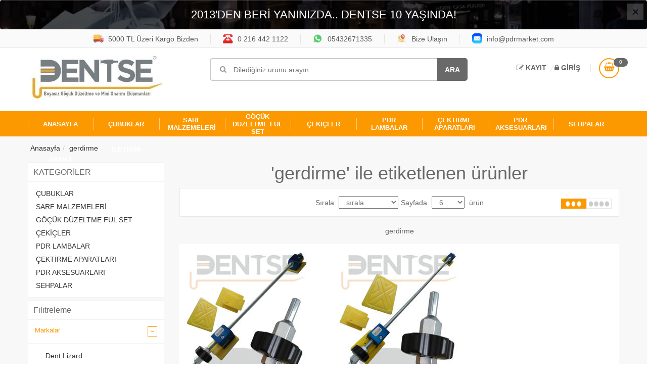

--- FILE ---
content_type: text/html; charset=utf-8
request_url: https://www.pdrmarket.com/gerdirme
body_size: 6273
content:
<!DOCTYPE html><html lang=tr class=html-product-tag-page><head><title>PDR Market Boyas&#x131;z G&#xF6;&#xE7;&#xFC;k D&#xFC;zeltme &#xDC;r&#xFC;nleri. &#xDC;r&#xFC;nler etiketlenmi&#x15F; &#x27;gerdirme&#x27;</title><meta charset=UTF-8><meta name=description content=""><meta name=keywords content=""><meta name=generator content=nopCommerce><meta name=viewport content="width=device-width, initial-scale=1"><script src=//code.jivosite.com/widget/N4jhiqUAsk async></script><script>window.iyz={token:"9c2ea70d-e736-4978-9cff-a541aedcbb87",position:"bottomLeft",ideaSoft:!1,pwi:!0}</script><script src=//static.iyzipay.com/buyer-protection/buyer-protection.js></script><script async src="//www.googletagmanager.com/gtag/js?id=UA-139515782-1"></script><script>function gtag(){dataLayer.push(arguments)}window.dataLayer=window.dataLayer||[];gtag("js",new Date);gtag("config","UA-139515782-1")</script><link href=/bundles/h5uumv9l0yryd-f9rrdospivnpik99tzyx0c790esvs.min.css rel=stylesheet><script src=/bundles/b7vsiq6wgdbghn_wmlz3t5noam2bh1hjwtis1aohqrq.min.js></script><link rel=canonical href=//www.pdrmarket.com/gerdirme><body><div class=ajax-loading-block-window style=display:none></div><div id=dialog-notifications-success title=Bildirim style=display:none></div><div id=dialog-notifications-error title=Hata style=display:none></div><div id=dialog-notifications-warning title=Uyarı style=display:none></div><div id=bar-notification class=bar-notification-container data-close=Kapat></div><!--[if lte IE 8]><div style=clear:both;height:59px;text-align:center;position:relative><a href=//www.microsoft.com/windows/internet-explorer/default.aspx target=_blank> <img src=/Themes/AgsTema/Content/images/ie_warning.jpg height=42 width=820 alt="You are using an outdated browser. For a faster, safer browsing experience, upgrade for free today."> </a></div><![endif]--><div class=wrap><div id=header><div id=myAlert role=alert class="qc-top-site qc-top-site1 alert fade in" style="background-image:url(/images/tema/bg-qc-top.jpg);background-position:center center"><button type=button class="close bt-white" data-dismiss=alert aria-label=Close><span aria-hidden=true>&times;</span></button><div class=container><div class=description>2013'DEN BERİ YANINIZDA.. DENTSE 10 YAŞINDA!</div></div></div><div class=top-header><div class=container><div class=row><div class=quick-category><a href=#> <img src=/images/tema/0000131.svg alt="5000 TL Üzeri Kargo Bizden"> 5000 TL &#xDC;zeri Kargo Bizden </a> <a href="tel:0850 267 1335"> <img src=/images/tema/0000133.svg alt="0 216 442 1122"> 0 216 442 1122 </a> <a href="//api.whatsapp.com/send?phone=05432671335" target=_blank> <img src=/images/tema/0000141.svg alt=05432671335> 05432671335 </a> <a href=/contactus> <img src=/images/tema/0000132.svg alt="Bize Ulaşın"> Bize Ula&#x15F;&#x131;n </a> <a href="/cdn-cgi/l/email-protection#1c75727a735c6c786e717d6e777968327f7371"> <img src=/images/tema/cbe68-fcot5.svg alt=info@pdrmarket.com> <span class="__cf_email__" data-cfemail="1a73747c755a6a7e68777b68717f6e34797577">[email&#160;protected]</span> </a></div></div></div></div><div class=header><div class=container><div class=header-main><div class=row><div class="col-md-3 col-sm-3 col-xs-12"><div class=logo><a href="/"> <img alt=PdrMarket src="//www.pdrmarket.com/images/thumbs/0002138_dentse SİTE logo  2 .jpeg" class=img-responsive> </a></div></div><div class="col-md-6 col-sm-6 col-xs-12"><div class=smart-search><form method=get id=small-search-box-form class=smart-search-form action=/search><input type=text class=search-box-text id=small-searchterms autocomplete=off name=q placeholder="Dilediğiniz ürünü arayın…" aria-label="Mağaza ara"> <input type=submit class="button-1 search-box-button" value=Ara></form></div></div><div class="col-md-3 col-sm-4 col-xs-12"><div class=wrap-register-cart><div class=register-box><ul><li><a href=/register><i class="fa fa-pencil-square-o"></i> Kayıt</a><li><a href=/login><i class="fa fa-lock"></i> Giriş</a></ul></div><div class="mini-cart mini-cart-2" id=topcartlink><a href=/cart class=header-mini-cart2> <span class=total-mini-cart-icon><i class="fa fa-shopping-basket"></i></span> <span class=total-mini-cart-item>0</span> </a><div id=flyout-cart class=content-mini-cart><h2>Alışveriş sepetinizde ürün yok.</h2></div></div></div></div></div></div></div></div><div class="header-nav header-nav10 bottom"><div class=container><nav class="main-nav main-nav10 bottom"><ul class=bottom><li><a href="/"><span>Anasayfa</span></a><li class=menu-item-has-children><a href=/%C3%A7ubuklar-2> <span>&#xC7;UBUKLAR</span> </a><ul class=sub-menu><li><a href=/setler> Setler </a><li><a href=/10y%C4%B1l> 10.Y&#x131;l </a><li><a href=/55-par%C3%A7a-%C3%A7ubuk-seti> Tek &#xC7;ubuklar </a><li><a href=/enjeksiyon-sapl%C4%B1-pdr-%C3%A7ubuklar> Enjeksiyon Sapl&#x131; PDR &#xE7;ubuklar </a><li><a href=/balina-kuyruk> Balina Kuyruklar </a><li><a href=/d%C3%B6ner-sapl%C4%B1> D&#xF6;ner Sapl&#x131;lar </a><li><a href=/ucu-de%C4%9Fi%C5%9Fen-%C3%A7ubuklar> Ucu De&#x11F;i&#x15F;en &#xC7;ubuklar </a></ul><li class=menu-item-has-children><a href=/sarf-malzemeleri> <span>SARF MALZEMELER&#x130;</span> </a><ul class=sub-menu><li><a href=/makinalar-2> Makinalar </a><li><a href=/buz-edici-sprey> &#xC7;&#xF6;z&#xFC;c&#xFC;ler </a><li class=menu-item-has-children><a href=/%C3%A7ektirme-u%C3%A7lar%C4%B1> &#xC7;ektirme U&#xE7;lar&#x131; </a><ul class=sub-menu><li><a href=/atlas-dent> Atlas Dent &#xC7;ektirme U&#xE7;lar&#x131; </a><li><a href=/f%C3%B6rch-%C3%A7ektirme-u%C3%A7lar%C4%B1> F&#xF6;rch &#xC7;ektirme U&#xE7;lar&#x131; </a><li><a href=/w%C3%BCrth-2> W&#xFC;rth &#xC7;ektirme U&#xE7;lar&#x131; </a><li><a href=/yerli> Dent Lizard &#xC7;ektirme U&#xE7;lar&#x131; </a><li><a href=/yerli-2k> Yerli 2K &#xC7;ektirme U&#xE7;lar&#x131; </a></ul><li><a href=/yap%C4%B1%C5%9Ft%C4%B1r%C4%B1c%C4%B1lar> Yap&#x131;&#x15F;t&#x131;r&#x131;c&#x131;lar </a></ul><li><a href=/g%C3%B6%C3%A7%C3%BCk-d%C3%BCzeltme-ful-set> <span>G&#xD6;&#xC7;&#xDC;K D&#xDC;ZELTME FUL SET</span> </a><li><a href=/%C3%A7ek%C4%B0%C3%A7ler-3> <span>&#xC7;EK&#x130;&#xC7;LER</span> </a><li class=menu-item-has-children><a href=/lambalar> <span>PDR LAMBALAR</span> </a><ul class=sub-menu><li><a href=/elektrikli-pdr-lambalar> Elektrikli Pdr Lambalar </a><li><a href=/%C5%9Farjl%C4%B1-pdr-lambalar> &#x15E;arjl&#x131; Pdr Lambalar </a><li><a href=/b%C3%BCy%C3%BCk-pdr-lambalar> B&#xFC;y&#xFC;k Pdr Lambalar </a></ul><li><a href=/%C3%A7ektirme-aparatlar%C4%B1> <span>&#xC7;EKT&#x130;RME APARATLARI</span> </a><li class=menu-item-has-children><a href=/pdr-aksesuarlar%C4%B1> <span>PDR AKSESUARLARI</span> </a><ul class=sub-menu><li><a href=/silikon-tabancalar%C4%B1-2> Silikon Tabancalar&#x131; </a><li><a href=/%C3%A7eki%C3%A7-u%C3%A7lar%C4%B1> &#xC7;eki&#xE7; U&#xE7;lar&#x131; </a><li><a href=/aksesuarlar> Aksesuarlar </a><li><a href=/kalemler-t%C4%B1kt%C4%B1klar> Kalemler (T&#x131;kt&#x131;klar) </a></ul><li><a href=/sehpalar> <span>SEHPALAR</span> </a><li><a href=/search>Arama</a><li><a href=/contactus><span>İletişim</span></a></ul><a href="" class=toggle-mobile-menu><span>Tüm Kategoriler</span></a> </nav></div></div></div><div id=content><div class="left-sidebar bg-color-grey"><div class=container><ol class="breadcrumb no-hide"><li><a href="/" title=Anasayfa>Anasayfa</a><li><a href=# title=gerdirme>gerdirme</a></ol><div class=row><div class="col-md-9 col-sm-8 col-xs-12 main-content"><div class=main-content-shop><div class="page product-tag-page"><div class=page-title><h1>&#x27;gerdirme&#x27; ile etiketlenen &#xFC;r&#xFC;nler</h1></div><div class=page-body><div class=list-shop-filter><div class=product-order><span>Sırala</span> <select aria-label="Select product sort order" id=products-orderby name=products-orderby onchange=setLocation(this.value)><option selected value="http://www.pdrmarket.com/gerdirme?orderby=0">S&#x131;rala<option value="http://www.pdrmarket.com/gerdirme?orderby=5">A -&gt; Z<option value="http://www.pdrmarket.com/gerdirme?orderby=6">Z -&gt; A<option value="http://www.pdrmarket.com/gerdirme?orderby=10">Fiyat:Artan<option value="http://www.pdrmarket.com/gerdirme?orderby=11">Fiyat: Azalan<option value="http://www.pdrmarket.com/gerdirme?orderby=15">Olu&#x15F;turulan</select></div><div class=product-page-size><span>Sayfada</span> <select aria-label="Select number of products per page" id=products-pagesize name=products-pagesize onchange=setLocation(this.value)><option selected value="http://www.pdrmarket.com/gerdirme?pagesize=6">6<option value="http://www.pdrmarket.com/gerdirme?pagesize=12">12<option value="http://www.pdrmarket.com/gerdirme?pagesize=18">18<option value="http://www.pdrmarket.com/gerdirme?pagesize=24">24</select> <span>ürün</span></div><div class=product-viewmode><ul class=shop-tab-select><span>Görünüm</span><li class=active><a class="grid-tab grid" href="//www.pdrmarket.com/gerdirme?viewmode=grid" title=Grid>Grid</a><li><a class="list-tab list" href="//www.pdrmarket.com/gerdirme?viewmode=list" title=Liste>Liste</a></ul></div></div><div class=shop-tab-title>gerdirme</div><div class="bg-color-white mb-20"><div class=row><div class=product-grid><div class=item-grid><div class="col-md-4 col-sm-4 col-xs-12"><div class="mobile-access-box mobile-access-long"><div class=inner-item-paginav-featured><div class=item-box><div class=product-item data-productid=1712><div class=mobile-access-thumb><a href=/dentse-gerdirme-aparat%C4%B1-kisa title="Dentse Gerdirme Aparatı (KISA) - Ürün bilgileri için tıklayın"> <img alt="Resim Dentse Gerdirme Aparatı (KISA)" src=//www.pdrmarket.com/images/thumbs/0003394_dentse-gerdirme-aparati-kisa_250.jpeg title="Dentse Gerdirme Aparatı (KISA) - Ürün bilgileri için tıklayın"> </a></div><div class=product-info5><h3 class=product-title><a href=/dentse-gerdirme-aparat%C4%B1-kisa> Dentse Gerdirme Aparat&#x131; (KISA) </a></h3><ul><li><div class=info-price><span>Fiyat sorunuz</span></div></ul></div></div></div></div></div></div><div class="col-md-4 col-sm-4 col-xs-12"><div class="mobile-access-box mobile-access-long"><div class=inner-item-paginav-featured><div class=item-box><div class=product-item data-productid=1711><div class=mobile-access-thumb><a href=/dentse-gerdirme-aparat%C4%B1-uzun title="Dentse Gerdirme Aparatı (UZUN) - Ürün bilgileri için tıklayın"> <img alt="Resim Dentse Gerdirme Aparatı (UZUN)" src=//www.pdrmarket.com/images/thumbs/0003395_dentse-gerdirme-aparati-uzun_250.jpeg title="Dentse Gerdirme Aparatı (UZUN) - Ürün bilgileri için tıklayın"> </a></div><div class=product-info5><h3 class=product-title><a href=/dentse-gerdirme-aparat%C4%B1-uzun> Dentse Gerdirme Aparat&#x131; (UZUN) </a></h3><ul><li><div class=info-price><span>Fiyat sorunuz</span></div></ul></div></div></div></div></div></div></div></div></div></div></div></div></div></div><div class="col-md-3 col-sm-4 col-xs-12 sidebar"><div class="sidebar-post sidebar-left"><div class="widget widget-post-cat"><h2 class=title-widget-post>KATEGORİLER</h2><ul><li class=inactive><a href=/%C3%A7ubuklar-2>&#xC7;UBUKLAR </a><li class=inactive><a href=/sarf-malzemeleri>SARF MALZEMELER&#x130; </a><li class=inactive><a href=/g%C3%B6%C3%A7%C3%BCk-d%C3%BCzeltme-ful-set>G&#xD6;&#xC7;&#xDC;K D&#xDC;ZELTME FUL SET </a><li class=inactive><a href=/%C3%A7ek%C4%B0%C3%A7ler-3>&#xC7;EK&#x130;&#xC7;LER </a><li class=inactive><a href=/lambalar>PDR LAMBALAR </a><li class=inactive><a href=/%C3%A7ektirme-aparatlar%C4%B1>&#xC7;EKT&#x130;RME APARATLARI </a><li class=inactive><a href=/pdr-aksesuarlar%C4%B1>PDR AKSESUARLARI </a><li class=inactive><a href=/sehpalar>SEHPALAR </a></ul></div><div class="widget widget-faqs"><h2 class=title-widget-post>Filitreleme</h2><button class="accordion active">Markalar</button><div class="listbox panel" style=display:block><ul class=list><li class=inactive><a href=/dent-lizard>Dent Lizard</a><li class=inactive><a href=/dentse>Dentse</a></ul></div></div><div class="widget widget-post-cat"></div><div class="widget widget-post-cat"><h2 class=title-widget-post>Popular Etiketler</h2><div class=listbox><div class=tags><ul><li><a href=/balina-kuyruk-2 style=font-size:90%>bali&#x307;na kuyruk</a><li><a href=/balina-kuyruk-%C3%A7ubuk style=font-size:90%>balina kuyruk &#xE7;ubuk</a><li><a href=/balina-kuyruk-pdr-%C3%A7ubuk style=font-size:90%>bali&#x307;na kuyruk pdr &#xE7;ubuk</a><li><a href=/boyasiz-g%C3%B6%C3%A7%C3%BCk-d%C3%BCzeltme style=font-size:120%>boyasiz g&#xF6;&#xE7;&#xFC;k d&#xFC;zeltme</a><li><a href=/%C3%A7eki%C3%A7 style=font-size:90%>&#xE7;eki&#xE7;</a><li><a href=/%C3%A7ektirme-2 style=font-size:90%>&#xE7;ektirme</a><li><a href=/%C3%A7ektirme style=font-size:85%>&#xE7;ekti&#x307;rme</a><li><a href=/%C3%A7ektirme-ucu-2 style=font-size:90%>&#xE7;ektirme ucu</a><li><a href=/%C3%A7ubuk style=font-size:85%>&#xE7;ubuk</a><li><a href=/%C3%A7ubuk-ucu style=font-size:85%>&#xE7;ubuk ucu</a><li><a href=/metal-u%C3%A7lu style=font-size:85%>metal u&#xE7;lu</a><li><a href=/%C3%B6p%C3%BCc%C3%BCk style=font-size:100%>&#xF6;p&#xFC;c&#xFC;k</a><li><a href=/paintless-dent-repair style=font-size:85%>paintless dent repair</a><li><a href=/pdr style=font-size:150%>pdr</a><li><a href=/pdr-%C3%A7ubuk style=font-size:85%>pdr &#xE7;ubuk</a></ul></div></div></div></div></div></div></div></div></div><div class="footer footer-social"><div class=container><div class=social-footer-box><div class=row><div class="col-md-6 col-sm-6 col-xs-12"><div class="social-footer social-network"><label>Sosyal Medya</label><ul><li><a href="//www.facebook.com/Dentse-414731992293674/" target=_blank><img src=/images/tema/facebook.png alt=facebook></a><li class=rss><a href=/news/rss/2></a><li><a href=//www.youtube.com/channel/UCFsHf0mnTMblSCvAko5JUSA target=_blank><img src=/images/tema/instagram.png alt=linkedin></a></ul></div></div><div class="col-md-6 col-sm-6 col-xs-12"><div class=newsletter-footer><div class=newsletter><label class=newsletter-title>E-Bültene kayıt ol</label><div class=newsletter-subscribe id=newsletter-subscribe-block><div class=newsletter-email><input id=newsletter-email class=newsletter-subscribe-text placeholder="E-posta adresinizi girin..." aria-label=E-Posta type=text name=NewsletterEmail> <input type=button value="Abone ol" id=newsletter-subscribe-button class="button-1 newsletter-subscribe-button"></div><div class=newsletter-validation><span id=subscribe-loading-progress style=display:none class=please-wait>Bekle...</span> <span class=field-validation-valid data-valmsg-for=NewsletterEmail data-valmsg-replace=true></span></div></div><div class=newsletter-result id=newsletter-result-block></div></div></div></div></div></div></div></div><div id=footer><div class="footer footer10"><div class=container><div class=list-footer-box><div class=row><div class="col-md-3 col-sm-6 col-xs-12"><div class=footer-box><h2>Bilgi</h2><ul class=footer-menu-box><li><a href=/sitemap>Site haritası</a><li><a href=/shipping-returns>Nakliye ve iadeler</a><li><a href=/privacy-notice>Gizlilik Bildirimi</a><li><a href=/conditions-of-use>Site Kullan&#x131;m &#x15E;artlar&#x131;</a><li><a href=/about-us>Hakk&#x131;m&#x131;zda</a><li><a href=/contactus>İletişim</a></ul></div></div><div class="col-md-3 col-sm-6 col-xs-12"><div class=footer-box><h2>Müşteri Hizmetleri</h2><ul class=footer-menu-box><li><a href=/search>Arama</a><li><a href=/recentlyviewedproducts>En son incelediğim ürünler</a><li><a href=/newproducts>Yeni Ürünler</a></ul></div></div><div class="col-md-3 col-sm-6 col-xs-12"><div class=footer-box><h2>Hesabım</h2><ul class=footer-menu-box><li><a href=/customer/info>Hesabım</a><li><a href=/order/history>Siparişler</a><li><a href=/customer/addresses>Adres</a><li><a href=/cart>Alışveriş sepeti</a><li><a href=/wishlist>İstek Listesi</a></ul></div></div><div class="col-md-3 col-sm-6 col-xs-12"><div class=footer-box><h2>İletişim</h2><ul class=footer-box-contact><li><i class="fa fa-map-marker fa-2"></i>BA&#x11E;LARBA&#x15E;I MAH.&#x15E;EH&#x130;T M&#xDC;CAH&#x130;T SOK NO:81/A<li><i class="fa fa-phone"></i>0216 442 11 22<li><i class="fa fa-envelope"></i> <a href=#><span class="__cf_email__" data-cfemail="3851565e5778485c4a55594a535d4c165b5755">[email&#160;protected]</span> </a></ul></div></div></div></div></div><div class=copyright-social4><div class=container><div class=row><div class="col-md-12 col-sm-12 col-xs-12"><div class="foot-banks text-center"><img src=/images/tema/logo-band.svg alt=banka></div></div></div></div></div><div class=footer-bottom><div class=container><div class=row><div class="col-md-6 col-sm-6 col-xs-12"><div class=copyright><p>PdrMarket &copy; 2026 All Rights Reserved. Powered by <a href=//www.atilla-kaya.com target=_blank>Atilla Kaya</a><div class=footer-powered-by>Powered by <a href="//www.nopcommerce.com/">nopCommerce</a></div></div></div><div class="col-md-6 col-sm-6 col-xs-12"><div class="payment4 payment-method"><img alt=secure src=/images/tema/foot_banka.svg></div></div></div></div></div></div></div></div><script data-cfasync="false" src="/cdn-cgi/scripts/5c5dd728/cloudflare-static/email-decode.min.js"></script><script src=/bundles/isbewerjarsrg3bhz6evi7anjgfb1tw5ygsvzkzvjw4.min.js></script><script>$("#myAlert").on("closed.bs.alert",function(){$.cookie("slogan")==="open"&&$.cookie("slogan","close",{expires:1});$("#myAlert").hide()})</script><script>$("#small-search-box-form").on("submit",function(n){$("#small-searchterms").val()==""&&(alert("Lütfen bazı arama anahtar kelime girin"),$("#small-searchterms").focus(),n.preventDefault())})</script><script>$(document).ready(function(){var n,t;$("#small-searchterms").autocomplete({delay:500,minLength:3,source:"/catalog/searchtermautocomplete",appendTo:".search-box",select:function(n,t){return $("#small-searchterms").val(t.item.label),setLocation(t.item.producturl),!1},open:function(){n&&(t=document.getElementById("small-searchterms").value,$(".ui-autocomplete").append('<li class="ui-menu-item" role="presentation"><a href="/search?q='+t+'">View all results...<\/a><\/li>'))}}).data("ui-autocomplete")._renderItem=function(t,i){var r=i.label;return n=i.showlinktoresultsearch,r=htmlEncode(r),$("<li><\/li>").data("item.autocomplete",i).append("<a><img src='"+i.productpictureurl+"'><span>"+r+"<\/span><\/a>").appendTo(t)}})</script><script>$(document).ready(function(){$(".header").on("mouseenter","#topcartlink",function(){$("#flyout-cart").addClass("active")});$(".header").on("mouseleave","#topcartlink",function(){$("#flyout-cart").removeClass("active")});$(".header").on("mouseenter","#flyout-cart",function(){$("#flyout-cart").addClass("active")});$(".header").on("mouseleave","#flyout-cart",function(){$("#flyout-cart").removeClass("active")})})</script><script>AjaxCart.init(!1,".header-links .total-mini-cart-item",".header-links .wishlist-qty","#flyout-cart")</script><script>function newsletter_subscribe(n){var t=$("#subscribe-loading-progress"),i;t.show();i={subscribe:n,email:$("#newsletter-email").val()};$.ajax({cache:!1,type:"POST",url:"/subscribenewsletter",data:i,success:function(n){t.hide();$("#newsletter-result-block").html(n.Result);n.Success?($("#newsletter-subscribe-block").hide(),$("#newsletter-result-block").show()):$("#newsletter-result-block").fadeIn("slow").delay(2e3).fadeOut("slow")},error:function(){alert("Failed to subscribe.");t.hide()}})}$(document).ready(function(){$("#newsletter-subscribe-button").on("click",function(){newsletter_subscribe("true")});$("#newsletter-email").on("keydown",function(n){if(n.keyCode==13)return $("#newsletter-subscribe-button").trigger("click"),!1})})</script><script>$(document).ready(function(){$(".footer-block .title").on("click",function(){var n=window,t="inner",i;"innerWidth"in window||(t="client",n=document.documentElement||document.body);i={width:n[t+"Width"],height:n[t+"Height"]};i.width<769&&$(this).siblings(".list").slideToggle("slow")})})</script><script>$(document).ready(function(){$(".block .title").on("click",function(){var n=window,t="inner",i;"innerWidth"in window||(t="client",n=document.documentElement||document.body);i={width:n[t+"Width"],height:n[t+"Height"]};i.width<1001&&$(this).siblings(".listbox").slideToggle("slow")})})</script><script>$(document).ready(function(){$.cookie("slogan")==null&&$.cookie("slogan","open");$.cookie("slogan")==="close"&&$("#myAlert").hide()})</script><script defer src="https://static.cloudflareinsights.com/beacon.min.js/vcd15cbe7772f49c399c6a5babf22c1241717689176015" integrity="sha512-ZpsOmlRQV6y907TI0dKBHq9Md29nnaEIPlkf84rnaERnq6zvWvPUqr2ft8M1aS28oN72PdrCzSjY4U6VaAw1EQ==" data-cf-beacon='{"version":"2024.11.0","token":"78ee85c0839e4226a4fa593ed86a5872","r":1,"server_timing":{"name":{"cfCacheStatus":true,"cfEdge":true,"cfExtPri":true,"cfL4":true,"cfOrigin":true,"cfSpeedBrain":true},"location_startswith":null}}' crossorigin="anonymous"></script>


--- FILE ---
content_type: image/svg+xml
request_url: https://www.pdrmarket.com/images/tema/0000132.svg
body_size: 202
content:
<?xml version="1.0" encoding="UTF-8" standalone="no"?>
<!DOCTYPE svg PUBLIC "-//W3C//DTD SVG 1.1//EN" "http://www.w3.org/Graphics/SVG/1.1/DTD/svg11.dtd">
<svg version="1.1" id="Layer_1" xmlns="http://www.w3.org/2000/svg" xmlns:xlink="http://www.w3.org/1999/xlink" x="0px" y="0px" width="20px" height="19px" viewBox="0 0 20 19" enable-background="new 0 0 20 19" xml:space="preserve">  <image id="image0" width="20" height="19" x="0" y="0"
    href="[data-uri]
AAB6JgAAgIQAAPoAAACA6AAAdTAAAOpgAAA6mAAAF3CculE8AAABHVBMVEUAAADiV0ziV0ziV0zi
V0ziV0zo5MjiV0ziV0zo5Mjo5Mjx1ILjYE3plIL08NPo5Mj08NPkx3X08NPjvVnn2qzo5Mj08NP0
8NPo5Mj08NPo5Mj08NP08NPo5Mjr58vn3LL08NPo5Mjo5Mjo5Mjvx17w0Hj08NPn3LDjvVn08NP0
8NPw7M/q5sriV0znd27kYlfo5Mjx7dD2y8f99fT////rjITv1Ijvx17pgXn76untlo/41dLrpJDn
3bPlzIPuxl3wz3TmbGL0wLzjv2DlyXzjvVn07czoh3buwKn08NPkxG7wyrHldGXz6L3qmofiYFTx
07rvymXkemvmr5ro28Dkg3Pw5brsx2Tq5snx1IPsxV3r58vx1oru0YHx2ZEGr6DWAAAALXRSTlMA
MK/fgBAQQM9gr8/PnyAgv0DPQICAMEC/UN+Ar0DP799wnzAgj+/fYGAQYGDEhhlkAAAAAWJLR0Q0
qbHp/QAAAAlwSFlzAAAOxAAADsQBlSsOGwAAAAd0SU1FB+MCBQk0KedTMMoAAADxSURBVBjTfdBp
MwNBEAbgcS2CWOKOuM/QSc9GLEkmCSOhMRiJuML//xlmZzZKqeL90tXPp7ebsX/T1w8Dg0M/wPPY
MEAuDyPfNJpAPjYOQeGoCBNJZ5OIeBzCyWm+VIaK73BKYLVWh7NC8TyAyrTDlLxo1JuXUCoHObgi
hzOycd2kG4hySzHOCikV0Z2x+weiOYsJFFIr4o8ALSKat7iAKLRWvP3UQoOLFpdMJaV1x4wI0xbt
ovSz+IUvRK9vUlhcjixj8J264Yc0atDv4cpn2OWm2epajOu4scm2tnc47u55bN+n+G1RsgeH7pbk
H//+Ao/iMTmO5sI9AAAAJXRFWHRkYXRlOmNyZWF0ZQAyMDE5LTAyLTA1VDE2OjUyOjQxLTA3OjAw
+wRa1gAAACV0RVh0ZGF0ZTptb2RpZnkAMjAxOS0wMi0wNVQxNjo1Mjo0MS0wNzowMIpZ4moAAAAA
SUVORK5CYII=" />
</svg>


--- FILE ---
content_type: image/svg+xml
request_url: https://www.pdrmarket.com/images/tema/cbe68-fcot5.svg
body_size: 559
content:
<?xml version="1.0" encoding="UTF-8" standalone="no"?>
<!DOCTYPE svg PUBLIC "-//W3C//DTD SVG 1.1//EN" "http://www.w3.org/Graphics/SVG/1.1/DTD/svg11.dtd">
<svg version="1.1" id="Layer_1" xmlns="http://www.w3.org/2000/svg" xmlns:xlink="http://www.w3.org/1999/xlink" x="0px" y="0px" width="20px" height="20px" viewBox="0 0 20 20" enable-background="new 0 0 20 20" xml:space="preserve">  <image id="image0" width="20" height="20" x="0" y="0"
    href="[data-uri]
AAB6JgAAgIQAAPoAAACA6AAAdTAAAOpgAAA6mAAAF3CculE8AAABuVBMVEX///8cAAACQOwCQvIC
QvQCQfQCQvQsAAABP+ABRvgBR/0BRvgBQOACNLMCS/gCS/gCNbUFTu0FTewIVvMLXfQNZPQQbPQT
dfQWffQXffQahvQdjvQgl/Qjn/Qnp/Qmp/QprfMqr+wkj7UvvfguvfgjkLQtseAwwvgxx/0wwvgs
seAAAAAvvOwwwfIxw/QwwvQxwvQww/QwwvIwvOwBSP8BR/8CTf8FUv4FU/8IWv8HWf8BVf8AVf8I
Wf8LYf8IX/8td/8qdv8pdf8pdP8qdf8sd/8HX/8Oaf8DYv9Kjv+81v////8Rcv8AZ/94r//i7v+p
zP8AZv8Rcf8Vev8DcP9trP/U5v+ozv8Dcf8Uev8Yg/8Hev9wsv/b6/+mz/9ws/8bjP8LhP9yuP/f
8P+Vyf+y2f+y2P8Lg/8elf8Pjf90vf/Y7f+q1v/Y7P+s2P+q1/9zvf8Ojf8flf8inv8Rlv+Bx//m
9P+t2//4/P8lpv8aof9cvf/B5f8aov8orv8prv8lrP9Guf9Fuf9EuP9DuP9Euf8rtf8rtv8qtf8l
s/8ks/8tvP4uvP8tvP8wxP8wwv8ww/8yyP8xyP8Vl8RlAAAANHRSTlMAAYrd9vr6ARrB+sAaCcXG
CYuL5Pn6+vr6+vr6+vr5+eSLCsbGCRrA+sEaAYrd9vr69t2KOHskGwAAAAFiS0dEAIgFHUgAAAAJ
cEhZcwAADsMAAA7DAcdvqGQAAAAHdElNRQfjAgUJOQ739/vsAAABQ0lEQVQY02NgYGBkYmZhZWVl
A2JWFmYmdgYg4ODkMjE1BSIwMOHi5mFg4OUzQwP8AgyC5hZowFyIQdjS0sra2sYGjIDQytZWmEHE
zs7ewdHJydkJhF1c3ezsRBhE3T08vbzhwMvTw12UQczH188/ACYW4O8XGCTGIB4cEuodFg4RCw/z
Do2IFGeQiIqO8faOjQOJxcV6e8dHR0kySCUkJnl7J6ekenunpSR7eyelJ0gxSGdkZnln53jn5uXl
eudnexcUFkkzyBSXlJaVA/VWVACJ8rLSkmIZBtnKquoahJNqqmsrZRnk6uobGpuam1uam5tbm5sa
G+rq5BkU2to7OrvgoLOjrU2BQbG7p6e3t6e3B0yBcLcig5JyXz8MTAATKqoMDGrqGhNBYBKE0NDU
AgW9to6unr6+vgEQ6hsaGWszMAAAQD14neJQd1IAAAAldEVYdGRhdGU6Y3JlYXRlADIwMTktMDIt
MDVUMTY6NTc6MTQtMDc6MDAH9bBRAAAAJXRFWHRkYXRlOm1vZGlmeQAyMDE5LTAyLTA1VDE2OjU3
OjE0LTA3OjAwdqgI7QAAABx0RVh0U29mdHdhcmUAQWRvYmUgRmlyZXdvcmtzIENTNui8sowAAAAA
SUVORK5CYII=" />
</svg>


--- FILE ---
content_type: image/svg+xml
request_url: https://www.pdrmarket.com/images/tema/0000141.svg
body_size: 496
content:
<?xml version="1.0" encoding="UTF-8" standalone="no"?>
<!DOCTYPE svg PUBLIC "-//W3C//DTD SVG 1.1//EN" "http://www.w3.org/Graphics/SVG/1.1/DTD/svg11.dtd">
<svg version="1.1" id="Layer_1" xmlns="http://www.w3.org/2000/svg" xmlns:xlink="http://www.w3.org/1999/xlink" x="0px" y="0px" width="20px" height="19px" viewBox="0 0 20 19" enable-background="new 0 0 20 19" xml:space="preserve">  <image id="image0" width="20" height="19" x="0" y="0"
    href="[data-uri]
AAB6JgAAgIQAAPoAAACA6AAAdTAAAOpgAAA6mAAAF3CculE8AAAAjVBMVEUAAADt7e3t7e3t7e3t
7e3t7e3t7e3t7e3t7e3t7e3t7e3t7e3t7e3t7e3t7e3t7e3t7e3H5c3R59WF15RVzWxfz3SO2Zza
6d2h3a2+48Wr37W06b7+/v6q5rVo0Xzk6+Xz+/Vg0HW04b111ofp+Oy/7Md71YyK3Jp/2ZHJ79Bq
036Y26Te9eOU36P///9SMiHDAAAAEHRSTlMAUI+/gDDfn2DvIEBwEM+vMeG9CQAAAAFiS0dELlTT
EIcAAAAJcEhZcwAADsQAAA7EAZUrDhsAAAAHdElNRQfjAgUJNiXc0x5jAAAA0ElEQVQY003Q63aC
MBAE4GBQwAgOZUOoBkUq8da+/+s1CetlfnE+NnsyESImWUgp06X4SLIC6voLkG/OUDfko1uD/GUd
cfQ3a4IdvVMX64ArQ7S3PePhmHlboiWydjixjvCYQge0P4wNVED/dbbTc6nDhvFih+fkASkjTXa4
0m26h0l/PIeb1Z79ZqIH/J3KYozHLsF+iUw1F9Lztr++P/nBWCkzH4UcZKxZjLpp2TpUpYiNjgBM
51yzM9hGExvIVOUVQraKH249/yuVUq8H/gc8YRb05mNiXQAAACV0RVh0ZGF0ZTpjcmVhdGUAMjAx
OS0wMi0wNVQxNjo1NDozNy0wNzowMJ8PFrIAAAAldEVYdGRhdGU6bW9kaWZ5ADIwMTktMDItMDVU
MTY6NTQ6MzctMDc6MDDuUq4OAAAAAElFTkSuQmCC" />
</svg>
